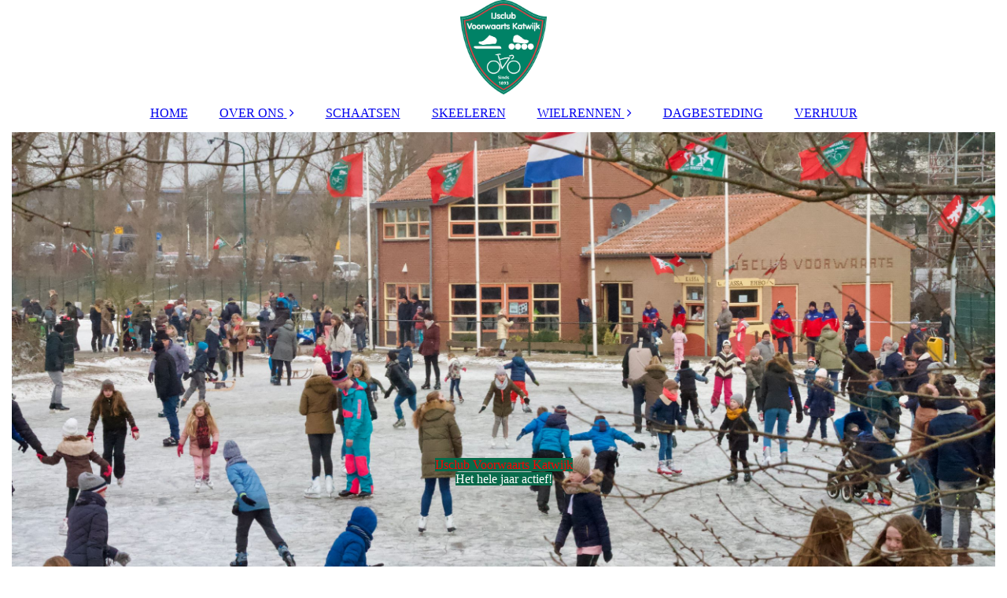

--- FILE ---
content_type: text/html; charset=utf-8
request_url: https://ijsclubvoorwaartskatwijk.nl/SCHAATSEN/
body_size: 32525
content:
<!DOCTYPE html><html lang="nl"><head><meta http-equiv="Content-Type" content="text/html; charset=UTF-8"><title>IJsclub Voorwaarts Katwijk - SCHAATSEN</title><meta name="description" content="Typ hier uw slogan!"><meta name="keywords" content="stichting, vereniging, landijsbaan De Goerie"><link href="https://ijsclubvoorwaartskatwijk.nl/SCHAATSEN/" rel="canonical"><meta content="IJsclub Voorwaarts Katwijk - SCHAATSEN" property="og:title"><meta content="website" property="og:type"><meta content="https://ijsclubvoorwaartskatwijk.nl/SCHAATSEN/" property="og:url"><script>
              window.beng = window.beng || {};
              window.beng.env = {
                language: "en",
                country: "US",
                mode: "deploy",
                context: "page",
                pageId: "000006379365",
                pageLanguage: "nl",
                skeletonId: "",
                scope: "2013300",
                isProtected: false,
                navigationText: "SCHAATSEN",
                instance: "1",
                common_prefix: "https://strato-editor.com",
                design_common: "https://strato-editor.com/beng/designs/",
                design_template: "sys/cm_dux_083_2",
                path_design: "https://strato-editor.com/beng/designs/data/sys/cm_dux_083_2/",
                path_res: "https://strato-editor.com/res/",
                path_bengres: "https://strato-editor.com/beng/res/",
                masterDomain: "",
                preferredDomain: "",
                preprocessHostingUri: function(uri) {
                  
                    return uri || "";
                  
                },
                hideEmptyAreas: true
              };
            </script><script xmlns="http://www.w3.org/1999/xhtml" src="https://strato-editor.com/cm4all-beng-proxy/beng-proxy.js"></script><link xmlns="http://www.w3.org/1999/xhtml" rel="stylesheet" href="https://strato-editor.com/.cm4all/e/static/3rdparty/font-awesome/css/font-awesome.min.css"></link><link rel="stylesheet" type="text/css" href="https://strato-editor.com/.cm4all/res/static/libcm4all-js-widget/3.89.7/css/widget-runtime.css" />
<link rel="stylesheet" type="text/css" href="https://strato-editor.com/.cm4all/res/static/beng-editor/5.3.138/css/deploy.css" />
<link rel="stylesheet" type="text/css" href="https://strato-editor.com/.cm4all/res/static/libcm4all-js-widget/3.89.7/css/slideshow-common.css" />
<script src="https://strato-editor.com/.cm4all/res/static/jquery-1.7/jquery.js"></script><script src="https://strato-editor.com/.cm4all/res/static/prototype-1.7.3/prototype.js"></script><script src="https://strato-editor.com/.cm4all/res/static/jslib/1.4.1/js/legacy.js"></script><script src="https://strato-editor.com/.cm4all/res/static/libcm4all-js-widget/3.89.7/js/widget-runtime.js"></script>
<script src="https://strato-editor.com/.cm4all/res/static/libcm4all-js-widget/3.89.7/js/slideshow-common.js"></script>
<script src="https://strato-editor.com/.cm4all/res/static/beng-editor/5.3.138/js/deploy.js"></script>
<script type="text/javascript" src="https://strato-editor.com/.cm4all/uro/assets/js/uro-min.js"></script><link href="https://strato-editor.com/.cm4all/designs/static/sys/cm_dux_083_2/1767916896.8771594/css/main.css" rel="stylesheet" type="text/css"><meta name="viewport" content="width=device-width, initial-scale=1"><link href="https://strato-editor.com/.cm4all/designs/static/sys/cm_dux_083_2/1767916896.8771594/css/responsive.css" rel="stylesheet" type="text/css"><link href="https://strato-editor.com/.cm4all/designs/static/sys/cm_dux_083_2/1767916896.8771594/css/cm-templates-global-style.css" rel="stylesheet" type="text/css"><script type="text/javascript" src="https://strato-editor.com/.cm4all/designs/static/sys/cm_dux_083_2/1767916896.8771594/js/effects.js"></script><script type="text/javascript" src="https://strato-editor.com/.cm4all/designs/static/sys/cm_dux_083_2/1767916896.8771594/js/cm_template-focus-point.js"></script><link href="/.cm4all/handler.php/vars.css?v=20251227112103" type="text/css" rel="stylesheet"><style type="text/css">.cm-logo {background-image: url("/.cm4all/uproc.php/0/.IJVK%20logo%20JPEG%20grootkopie.jpg/picture-1200?_=183e629a728");
        background-position: 50% 50%;
background-size: auto 100%;
background-repeat: no-repeat;
      }</style><script type="text/javascript">window.cmLogoWidgetId = "STRATP_cm4all_com_widgets_Logo_42123526";
            window.cmLogoGetCommonWidget = function (){
                return new cm4all.Common.Widget({
            base    : "/SCHAATSEN/index.php/",
            session : "",
            frame   : "",
            path    : "STRATP_cm4all_com_widgets_Logo_42123526"
        })
            };
            window.logoConfiguration = {
                "cm-logo-x" : "50%",
        "cm-logo-y" : "50%",
        "cm-logo-v" : "2.0",
        "cm-logo-w" : "auto",
        "cm-logo-h" : "100%",
        "cm-logo-di" : "sys/cm_dux_083_2",
        "cm-logo-u" : "uro-service://",
        "cm-logo-k" : "%7B%22ticket%22%3A%22%22%2C%22serviceId%22%3A%220%22%2C%22locale%22%3A%22%22%2C%22path%22%3A%22%2F%22%2C%22name%22%3A%22IJVK%20logo%20JPEG%20grootkopie.jpg%22%2C%22origin%22%3A%22list%22%2C%22type%22%3A%22image%2Fjpeg%22%2C%22size%22%3A%22724465%22%2C%22width%22%3A%221793%22%2C%22height%22%3A%221954%22%2C%22duration%22%3A%22%22%2C%22rotation%22%3A%22%22%2C%22task%22%3A%22none%22%2C%22progress%22%3A%22none%22%2C%22result%22%3A%22ok%22%2C%22source%22%3A%22%22%2C%22start%22%3A%22183e629a728%22%2C%22now%22%3A%2218442a4c5a6%22%2C%22_folder%22%3Atrue%2C%22_hidden%22%3Afalse%2C%22_hash%22%3A%2278085aa7%22%2C%22_update%22%3A0%2C%22_media%22%3A%22image%22%2C%22_extension%22%3A%22%22%2C%22_xlate%22%3A%22IJVK%20logo%20JPEG%20grootkopie.jpg%22%2C%22_index%22%3A1%2C%22_selected%22%3Atrue%7D",
        "cm-logo-bc" : "",
        "cm-logo-ln" : "",
        "cm-logo-ln$" : "",
        "cm-logo-hi" : false
        ,
        _logoBaseUrl : "uro-service:\/\/",
        _logoPath : "%7B%22ticket%22%3A%22%22%2C%22serviceId%22%3A%220%22%2C%22locale%22%3A%22%22%2C%22path%22%3A%22%2F%22%2C%22name%22%3A%22IJVK%20logo%20JPEG%20grootkopie.jpg%22%2C%22origin%22%3A%22list%22%2C%22type%22%3A%22image%2Fjpeg%22%2C%22size%22%3A%22724465%22%2C%22width%22%3A%221793%22%2C%22height%22%3A%221954%22%2C%22duration%22%3A%22%22%2C%22rotation%22%3A%22%22%2C%22task%22%3A%22none%22%2C%22progress%22%3A%22none%22%2C%22result%22%3A%22ok%22%2C%22source%22%3A%22%22%2C%22start%22%3A%22183e629a728%22%2C%22now%22%3A%2218442a4c5a6%22%2C%22_folder%22%3Atrue%2C%22_hidden%22%3Afalse%2C%22_hash%22%3A%2278085aa7%22%2C%22_update%22%3A0%2C%22_media%22%3A%22image%22%2C%22_extension%22%3A%22%22%2C%22_xlate%22%3A%22IJVK%20logo%20JPEG%20grootkopie.jpg%22%2C%22_index%22%3A1%2C%22_selected%22%3Atrue%7D"
        };
          jQuery(document).ready(function() {
            var logoElement = jQuery(".cm-logo");
            logoElement.attr("role", "img");
            logoElement.attr("tabindex", "0");
            logoElement.attr("aria-label", "logo");
          });
        </script><link rel="shortcut icon" type="image/png" href="/.cm4all/sysdb/favicon/icon-32x32_1f66194.png"/><link rel="shortcut icon" sizes="196x196" href="/.cm4all/sysdb/favicon/icon-196x196_1f66194.png"/><link rel="apple-touch-icon" sizes="180x180" href="/.cm4all/sysdb/favicon/icon-180x180_1f66194.png"/><link rel="apple-touch-icon" sizes="120x120" href="/.cm4all/sysdb/favicon/icon-120x120_1f66194.png"/><link rel="apple-touch-icon" sizes="152x152" href="/.cm4all/sysdb/favicon/icon-152x152_1f66194.png"/><link rel="apple-touch-icon" sizes="76x76" href="/.cm4all/sysdb/favicon/icon-76x76_1f66194.png"/><meta name="msapplication-square70x70logo" content="/.cm4all/sysdb/favicon/icon-70x70_1f66194.png"/><meta name="msapplication-square150x150logo" content="/.cm4all/sysdb/favicon/icon-150x150_1f66194.png"/><meta name="msapplication-square310x310logo" content="/.cm4all/sysdb/favicon/icon-310x310_1f66194.png"/><link rel="shortcut icon" type="image/png" href="/.cm4all/sysdb/favicon/icon-48x48_1f66194.png"/><link rel="shortcut icon" type="image/png" href="/.cm4all/sysdb/favicon/icon-96x96_1f66194.png"/><style id="cm_table_styles"></style><style id="cm_background_queries"></style><script type="application/x-cm4all-cookie-consent" data-code=""></script></head><body ondrop="return false;" class=" device-desktop cm-deploy cm-deploy-342 cm-deploy-4x"><div class="cm-background" data-cm-qa-bg="image"></div><div class="cm-background-video" data-cm-qa-bg="video"></div><div class="cm-background-effects" data-cm-qa-bg="effect"></div><div class="page_wrapper cm-templates-container"><header><div class="head_wrapper"><div class="cm_can_be_empty cm-logo" id="logo"></div></div><nav class="mobile_navigation"><a href="javascript:void(0);"></a></nav><nav class="navigation_wrapper cm_with_forcesub" id="cm_navigation"><ul id="cm_mainnavigation"><li id="cm_navigation_pid_6379310"><a title="HOME" href="/HOME/" class="cm_anchor">HOME</a></li><li id="cm_navigation_pid_6393636" class="cm_has_subnavigation"><a title="OVER ONS" href="/Geen/" class="cm_anchor">OVER ONS</a><ul class="cm_subnavigation" id="cm_subnavigation_pid_6393636"><li id="cm_navigation_pid_8628797"><a title="Duurzaamheid" href="/OVER-ONS/Duurzaamheid/" class="cm_anchor">Duurzaamheid</a></li></ul></li><li id="cm_navigation_pid_6379365" class="cm_current"><a title="SCHAATSEN" href="/SCHAATSEN/" class="cm_anchor">SCHAATSEN</a></li><li id="cm_navigation_pid_6379309"><a title="SKEELEREN" href="/SKEELEREN/" class="cm_anchor">SKEELEREN</a></li><li id="cm_navigation_pid_6393855" class="cm_has_subnavigation"><a title="WIELRENNEN" href="/WIELRENNEN/" class="cm_anchor">WIELRENNEN</a><ul class="cm_subnavigation" id="cm_subnavigation_pid_6393855"><li id="cm_navigation_pid_6379385"><a title="Over de club" href="/WIELRENNEN/Over-de-club/" class="cm_anchor">Over de club</a></li><li id="cm_navigation_pid_6379387"><a title="Trainingen" href="/WIELRENNEN/Trainingen/" class="cm_anchor">Trainingen</a></li><li id="cm_navigation_pid_6416663"><a title="Organisatie" href="/WIELRENNEN/Organisatie/" class="cm_anchor">Organisatie</a></li><li id="cm_navigation_pid_6379389"><a title="Gedragsregels" href="/WIELRENNEN/Gedragsregels/" class="cm_anchor">Gedragsregels</a></li><li id="cm_navigation_pid_6396373"><a title="Fietskleding" href="/WIELRENNEN/Fietskleding/" class="cm_anchor">Fietskleding</a></li><li id="cm_navigation_pid_6393656"><a title="Start2Bike" href="/https/-/ijsclubvoorwaartskatwijk-nl/WIELRENNEN/Instaptrainingen/" class="cm_anchor">Start2Bike</a></li><li id="cm_navigation_pid_6393657"><a title="Lid worden" href="/WIELRENNEN/Lid-worden/" class="cm_anchor">Lid worden</a></li><li id="cm_navigation_pid_6396419"><a title="Sponsors" href="/WIELRENNEN/Sponsors/" class="cm_anchor">Sponsors</a></li></ul></li><li id="cm_navigation_pid_6379304"><a title="DAGBESTEDING" href="/DAGBESTEDING/" class="cm_anchor">DAGBESTEDING</a></li><li id="cm_navigation_pid_6379303"><a title="VERHUUR" href="/VERHUUR/" class="cm_anchor">VERHUUR</a></li></ul></nav><div class="cm-template-keyvisual__media cm_can_be_empty cm-kv-0" id="keyvisual"><div class="title_wrapper cm-templates-title-container cm_can_be_empty"><div class="title cm-templates-heading__title cm_can_be_empty" id="title" style=""><span style="color: #ff0000; background-color: #086a4a;">IJsclub Voorwaarts Katwijk</span></div><div class="subtitle cm-templates-heading__subtitle cm_can_be_empty" id="subtitle" style=""><span style="background-color: #086a4a; color: #ffffff;">Het hele jaar actief!</span></div></div></div></header><div class="cm-template-content content_wrapper"><main class="cm-template-content__main design-content design_content cm-templates-text" id="content_main" data-cm-hintable="yes"><h1><span style="color: #ff0000;">Landijsbaan De Goerie</span></h1><p><strong style="color: #086a4a;">IJsbaan ‘De Goerie’ is een zogenaamde landijsbaan en ligt aan de Groen van Prinstererweg in de wijk Hoornes (Katwijk Noord). Het terrein wordt ‘s winters onder water gezet door het overpompen van water uit het nabijgelegen Uitwateringskanaal. Veel vorst is er niet voor nodig om de baan schaatsklaar te krijgen. Na een paar nachten met 5 graden of meer vorst en overdag temperaturen rond het vriespunt is het ijs circa vijf centimeter dik en kan er veilig worden geschaatst. Bij schaatsen hoort natuurlijk een gezellig stukje muziek en koek en zopie. <br></strong><br></p><p><strong style="color: #086a4a;">ENTREE (per dagdeel)</strong><br></p><p>Volwassenen: 4,00 euro<br>Kinderen tot 18 jaar: 3,00 euro</p><p><br><span style="color: #086a4a;"><strong>ABONNEMENTEN</strong></span><br>Veel voordeliger dan een kaartje bij de kassa, is het kopen van een gezinsabonnement. Dat kost slechts 10,00 euro per jaar, waarbij u akkoord gaat met automatische incasso van dit bedrag. Onder een gezinsabonnement vallen twee gezinshoofden en kinderen tot 18 jaar, waardoor u vaak al met één bezoek aan de ijsbaan per jaar uit de kosten bent. Bovendien steunt u als abonnementhouder het voortbestaan van de ijsbaan, waar het hele jaar door vrijwilligers actief zijn. </p><p><br></p><p><span style="font-weight: bold; color: #086a4a;">Wilt u meer informatie over schaatsen en/of schaatstrainingen op kunstijs, neem dan contact op met de <a href="https://www.rijnsburgseijsclub.nl/" target="_blank" rel="noreferrer noopener" class="cm_anchor">Rijnsburgse IJsclub</a>.</span></p><p> </p><div class="clearFloating" style="clear:both;height: 0px; width: auto;"></div><div id="widgetcontainer_STRATP_cm4all_com_widgets_Formular_42490761" class="
				    cm_widget_block
					cm_widget cm4all_com_widgets_Formular cm_widget_block_center" style="width:100%; max-width:100%; "><div class="cm_widget_anchor"><a name="STRATP_cm4all_com_widgets_Formular_42490761" id="widgetanchor_STRATP_cm4all_com_widgets_Formular_42490761"><!--cm4all.com.widgets.Formular--></a></div><div style="width: 100%; max-width:100%; display: none;" class="formWidget"><div style="padding-bottom:5px;text-align:left;" id="form_1668513719665_2213457_introtext">Ja, onze familie wil lid worden van Landijsbaan De Goerie.</div><p> </p><div style="text-align:left;" id="form_1668513719665_2213457_answertext" role="status" aria-atomic="true"></div><div style="text-align:left;" id="form_1668513719665_2213457"><form id="form_1668513719665_2213457_form"><ul class="w_body_table" style="list-style-type:none;"><li><div id="form_1668513719665_2213457_error" style="display:none;" class="cw_error_msg">Vul alle verplichte velden in.</div></li><li class="w_td_label" style="background:none;"><input type="hidden" name="label_firstname" value="Familie" /><input type="hidden" name="type_firstname" value="text" /><div class="formWidgetLabel"><label for="form_1668513719665_2213457_value_firstname" id="form_1668513719665_2213457_form_textspan_firstname" style="word-wrap: break-word;">Familie *</label></div><div class="formWidgetInput"><input id="form_1668513719665_2213457_value_firstname" class="cw_input cm_box_sizing" style="width:100%" type="text" name="value_firstname" placeholder="" cm_type="text" cm_required="true" required="required" aria-required="true" /></div></li><li class="w_td_label" style="background:none;"><input type="hidden" name="label_text0.044612060899865025" value="Straat en huisnummer" /><input type="hidden" name="type_text0.044612060899865025" value="text" /><div class="formWidgetLabel"><label for="form_1668513719665_2213457_value_text0_044612060899865025" id="form_1668513719665_2213457_form_textspan_text0.044612060899865025" style="word-wrap: break-word;">Straat en huisnummer *</label></div><div class="formWidgetInput"><input id="form_1668513719665_2213457_value_text0_044612060899865025" class="cw_input cm_box_sizing" style="width:100%" type="text" name="value_text0.044612060899865025" placeholder="" cm_type="text" cm_required="true" required="required" aria-required="true" /></div></li><li class="w_td_label" style="background:none;"><input type="hidden" name="label_text0.1375701724641254" value="Postcode" /><input type="hidden" name="type_text0.1375701724641254" value="text" /><div class="formWidgetLabel"><label for="form_1668513719665_2213457_value_text0_1375701724641254" id="form_1668513719665_2213457_form_textspan_text0.1375701724641254" style="word-wrap: break-word;">Postcode *</label></div><div class="formWidgetInput"><input id="form_1668513719665_2213457_value_text0_1375701724641254" class="cw_input cm_box_sizing" style="width:100%" type="text" name="value_text0.1375701724641254" placeholder="" cm_type="text" cm_required="true" required="required" aria-required="true" /></div></li><li class="w_td_label" style="background:none;"><input type="hidden" name="label_text0.567881202809958" value="Plaatsnaam" /><input type="hidden" name="type_text0.567881202809958" value="text" /><div class="formWidgetLabel"><label for="form_1668513719665_2213457_value_text0_567881202809958" id="form_1668513719665_2213457_form_textspan_text0.567881202809958" style="word-wrap: break-word;">Plaatsnaam *</label></div><div class="formWidgetInput"><input id="form_1668513719665_2213457_value_text0_567881202809958" class="cw_input cm_box_sizing" style="width:100%" type="text" name="value_text0.567881202809958" placeholder="" cm_type="text" cm_required="true" required="required" aria-required="true" /></div></li><li class="w_td_label" style="background:none;"><input type="hidden" name="label_email" value="E-mailadres" /><input type="hidden" name="type_email" value="email" /><div class="formWidgetLabel"><label for="form_1668513719665_2213457_value_email" id="form_1668513719665_2213457_form_textspan_email" style="word-wrap: break-word;">E-mailadres *</label></div><div class="formWidgetInput"><input id="form_1668513719665_2213457_value_email" class="cw_input cm_box_sizing" style="width:100%" type="email" name="value_email" placeholder="" cm_type="email" cm_required="true" required="required" aria-required="true" /></div></li><li class="w_td_label" style="background:none;"><input type="hidden" name="label_telephone" value="Telefoonnummer" /><input type="hidden" name="type_telephone" value="tel" /><div class="formWidgetLabel"><label for="form_1668513719665_2213457_value_telephone" id="form_1668513719665_2213457_form_textspan_telephone" style="word-wrap: break-word;">Telefoonnummer *</label></div><div class="formWidgetInput"><input id="form_1668513719665_2213457_value_telephone" class="cw_input cm_box_sizing" style="width:100%" type="tel" name="value_telephone" placeholder="" cm_type="tel" cm_required="true" required="required" aria-required="true" /></div></li><li class="w_td_label" style="background:none;"><input type="hidden" name="label_text0.7523793455722214" value="IBAN (bankrekeningnummer)" /><input type="hidden" name="type_text0.7523793455722214" value="text" /><div class="formWidgetLabel"><label for="form_1668513719665_2213457_value_text0_7523793455722214" id="form_1668513719665_2213457_form_textspan_text0.7523793455722214" style="word-wrap: break-word;">IBAN (bankrekeningnummer) *</label></div><div class="formWidgetInput"><input id="form_1668513719665_2213457_value_text0_7523793455722214" class="cw_input cm_box_sizing" style="width:100%" type="text" name="value_text0.7523793455722214" placeholder="" cm_type="text" cm_required="true" required="required" aria-required="true" /></div></li><li class="w_td_label" style="background:none;"><input type="hidden" name="label_textarea0.7685321712938735" value="Kinderen onder de 18 jaar (naam en geboortedatum)" /><input type="hidden" name="type_textarea0.7685321712938735" value="textarea" /><div class="formWidgetLabel"><label for="form_1668513719665_2213457_value_textarea0_7685321712938735" id="form_1668513719665_2213457_form_textspan_textarea0.7685321712938735" style="word-wrap: break-word;">Kinderen onder de 18 jaar (naam en geboortedatum) *</label></div><div class="formWidgetInput"><div style="padding: 0 1px 2px 0;"><textarea id="form_1668513719665_2213457_value_textarea0_7685321712938735" class="cw_input cm_box_sizing" style="height: 7em; width: 100%; max-height: 14em;" name="value_textarea0.7685321712938735" cm_type="textarea" cm_required="true" placeholder="" required="required" aria-required="true"></textarea><div style="text-align: right; line-height: 1em; padding-right: 5px;"><span id="form_1668513719665_2213457_charcounter_textarea0_7685321712938735" style="font-size: smaller; font-style: italic;"></span></div></div></div></li><li class="w_td_label"><div class="formWidgetInput" style="width: 100%; text-align: center;"><div>* verplichte velden</div><div><input type="submit" style="margin: 10px 0 15px;" onclick="return (function() {             var form=document              .getElementById('form_1668513719665_2213457_form');             if (form.checkValidity()) {              window.formular_widget_helper.submitForm('form_1668513719665_2213457');              return false;             } else {                                                     window.formular_widget_helper.submitForm('form_1668513719665_2213457', false);                                                 }             form.classList.add('submitted');             return true;            })();" value="Verzenden" /></div></div></li></ul></form></div></div><script type="text/javascript">/* <![CDATA[ */ 
		(new function() {

			var formular_onload_callback = function() {

			
				if (!window.formular_widget_helper) {
					window.formular_widget_helper = new FormularWidgetHelperPublic();
					window.formular_widget_helper.device = "";
					window.formular_widget_helper.textAreaMaxLength = parseInt( 2048 );
					window.formular_widget_helper.useJqueryPicker = true;
					window.formular_widget_helper.setLocale ("nl_NL");
					window.formular_widget_helper.xlateString
						["Please fill out all required fields."]
							= "Vul alle verplichte velden in.";
					window.formular_widget_helper.xlateString
						["Please enter a valid email address."]
							= "Voer een geldig e-mailadres in.";
					window.formular_widget_helper.xlateString
						['Enter a valid time between ${minTime%T:%H:%M} and ${maxTime%T:%H:%M}.']
							= "Voer een geldige tijd in tussen ${minTime%T:%H:%M} en ${maxTime%T:%H:%M}.";
                    window.formular_widget_helper.xlateString
                      ["Select a present or future date."]
                        = "Selecteer de huidige of een toekomstige datum.";
					window.formular_widget_helper.xlateString["Please inform me about news regarding your business."] = "Houd me op de hoogte van nieuws over uw bedrijf.";
					window.formular_widget_helper.xlateString["Submit"] = "Verzenden";
					window.formular_widget_helper.xlateString["Yes"] = "Ja";
					window.formular_widget_helper.xlateString["No"] = "Nee";
					window.formular_widget_helper.xlateString["OK"] = "OK";
					window.formular_widget_helper.xlateString["- please choose -"] = "- maak uw keuze -";
				}

				var locale = "nl_NL";

				window.formular_widget_show_form_1668513719665_2213457 =
				new Common.Widget({
							path: 'STRATP_cm4all_com_widgets_Formular_42490761',
							base: '/SCHAATSEN/index.php/',
							session: '',
							frame: ''
						});
				
				var fid = "form_1668513719665_2213457";
                jQuery('#' + fid+ '_form').on('submit', function (ev) {
                  ev.preventDefault();
                });
				window.formular_widget_helper.initValidators(fid);
				window.formular_widget_helper.initDatepickers(fid);
				
		Common.loadCss(Common.Css.jquery.ui_theme, "top");
	

	Common.loadCss(Common.Css.jquery.ui_datepicker, "top");
	Common.loadCss("/.cm4all/widgetres.php/cm4all.com.widgets.Formular//css/commonwidgets.css");

	
	$( "form_1668513719665_2213457").newsletter = "f";

	

	(function() {
		var ref="textarea0_7685321712938735";
		var textarea = jQuery("#" + fid + "_value_" + ref);
		var func = function(event) {
			window.formular_widget_helper.updateCharCounter(fid, ref, event.type != "keyup");
		}
		textarea.bind({
			keyup: func,
			paste: func,
			cut: func,
			drop: func
		});
	})();


			};

			Common.requireLibrary(
				[
				
					"/.cm4all/widgetres.php/cm4all.com.widgets.Formular//js/input_helper.js",
					"/.cm4all/widgetres.php/cm4all.com.widgets.Formular//js/formular_public.js",
					"/.cm4all/widgetres.php/cm4all.com.widgets.Formular//js/widgets_utils.js"
				
				].concat (Common.Lib.jquery.ui_datepicker),
				jQuery.curry(formular_onload_callback)
			);

		}());

	/* ]]> */</script></div><p><br></p><p><span style="color: #ff0000;"><strong>Met het versturen van dit formulier ga ik ermee akkoord dat de contributie (jaarlijks 10 euro) via automatische incasso wordt afgeschreven.</strong></span></p><p><br><span style="color: #086a4a;">LIDMAATSCHAP OPZEGGEN VÓÓR HET BEGIN VAN EEN NIEUW SEIZOEN, DUS VOOR 1 NOVEMBER!</span></p><div id="cm_bottom_clearer" style="clear: both;" contenteditable="false"></div></main><div class="sidebar_wrapper cm-templates-sidebar-one cm_can_be_empty"><aside class="sidebar cm_can_be_empty" id="widgetbar_page_1" data-cm-hintable="yes"><div id="widgetcontainer_STRATP_com_cm4all_wdn_social_FacebookPage_42447282" class="
				    cm_widget_block
					cm_widget com_cm4all_wdn_social_FacebookPage cm_widget_block_center" style="width:100%; max-width:100%; "><div class="cm_widget_anchor"><a name="STRATP_com_cm4all_wdn_social_FacebookPage_42447282" id="widgetanchor_STRATP_com_cm4all_wdn_social_FacebookPage_42447282"><!--com.cm4all.wdn.social.FacebookPage--></a></div><a  class="cm4all-cookie-consent"   href="/SCHAATSEN/index.php/;focus=STRATP_com_cm4all_wdn_social_FacebookPage_42447282&amp;frame=STRATP_com_cm4all_wdn_social_FacebookPage_42447282" data-wcid="com.cm4all.wdn.social.FacebookPage" data-wiid="STRATP_com_cm4all_wdn_social_FacebookPage_42447282" data-lazy="true" data-thirdparty="true" data-statistics="false" rel="nofollow" data-blocked="true"><!--STRATP_com_cm4all_wdn_social_FacebookPage_42447282--></a></div><p> </p></aside><aside class="sidebar cm_can_be_empty" id="widgetbar_site_1" data-cm-hintable="yes"><h3 style="text-align: center;"><br></h3></aside></div></div><div class="footer_wrapper cm-templates-footer cm_can_be_empty"><footer class="cm_can_be_empty" id="footer" data-cm-hintable="yes"><a href="/WIELRENNEN/Over-de-club/" class="cm_anchor">WIELRENNEN </a>       <a href="/SCHAATSEN/" class="cm_anchor">LANDIJSBAAN </a>      <a href="/SKEELEREN/" class="cm_anchor">SKEELEREN</a>       <a href="/VERHUUR/" class="cm_anchor">V</a>ERHUUR       <a href="/DAGBESTEDING/" class="cm_anchor">DAGBESTEDING</a></footer></div></div><script type="text/javascript" src="https://strato-editor.com/.cm4all/designs/static/sys/cm_dux_083_2/1767916896.8771594/js/cm-templates-global-script.js"></script><div class="cm_widget_anchor"><a name="STRATP_cm4all_com_widgets_CookiePolicy_42123528" id="widgetanchor_STRATP_cm4all_com_widgets_CookiePolicy_42123528"><!--cm4all.com.widgets.CookiePolicy--></a></div><script data-tracking="true" data-cookie-settings-enabled="false" src="/.cm4all/widgetres.php/cm4all.com.widgets.CookiePolicy/show.js?v=3.3.38" defer="defer" id="cookieSettingsScript"></script><noscript ><div style="position:absolute;bottom:0;" id="statdiv"><img alt="" height="1" width="1" src="https://strato-editor.com/.cm4all/_pixel.img?site=2033545-KSR9nL8B&amp;page=pid_6379365&amp;path=%2FSCHAATSEN%2Findex.php%2F&amp;nt=SCHAATSEN"/></div></noscript><script  type="text/javascript">//<![CDATA[
            document.body.insertAdjacentHTML('beforeend', '<div style="position:absolute;bottom:0;" id="statdiv"><img alt="" height="1" width="1" src="https://strato-editor.com/.cm4all/_pixel.img?site=2033545-KSR9nL8B&amp;page=pid_6379365&amp;path=%2FSCHAATSEN%2Findex.php%2F&amp;nt=SCHAATSEN&amp;domain='+escape(document.location.hostname)+'&amp;ref='+escape(document.referrer)+'"/></div>');
        //]]></script><div style="display: none;" id="keyvisualWidgetVideosContainer"></div><style type="text/css">.cm-kv-0 {
background-color: ;
background-position: 50% 50%;
background-size: 100% auto;
background-repeat: no-repeat;
}
            @media(min-width: 100px), (min-resolution: 72dpi), (-webkit-min-device-pixel-ratio: 1) {.cm-kv-0{background-image:url("/.cm4all/uproc.php/0/Landijsbaan/.IMG_8308.jpeg/picture-200?_=183e62df8a0");}}@media(min-width: 100px), (min-resolution: 144dpi), (-webkit-min-device-pixel-ratio: 2) {.cm-kv-0{background-image:url("/.cm4all/uproc.php/0/Landijsbaan/.IMG_8308.jpeg/picture-400?_=183e62df8a0");}}@media(min-width: 200px), (min-resolution: 72dpi), (-webkit-min-device-pixel-ratio: 1) {.cm-kv-0{background-image:url("/.cm4all/uproc.php/0/Landijsbaan/.IMG_8308.jpeg/picture-400?_=183e62df8a0");}}@media(min-width: 200px), (min-resolution: 144dpi), (-webkit-min-device-pixel-ratio: 2) {.cm-kv-0{background-image:url("/.cm4all/uproc.php/0/Landijsbaan/.IMG_8308.jpeg/picture-800?_=183e62df8a0");}}@media(min-width: 400px), (min-resolution: 72dpi), (-webkit-min-device-pixel-ratio: 1) {.cm-kv-0{background-image:url("/.cm4all/uproc.php/0/Landijsbaan/.IMG_8308.jpeg/picture-800?_=183e62df8a0");}}@media(min-width: 400px), (min-resolution: 144dpi), (-webkit-min-device-pixel-ratio: 2) {.cm-kv-0{background-image:url("/.cm4all/uproc.php/0/Landijsbaan/.IMG_8308.jpeg/picture-1200?_=183e62df8a0");}}@media(min-width: 600px), (min-resolution: 72dpi), (-webkit-min-device-pixel-ratio: 1) {.cm-kv-0{background-image:url("/.cm4all/uproc.php/0/Landijsbaan/.IMG_8308.jpeg/picture-1200?_=183e62df8a0");}}@media(min-width: 600px), (min-resolution: 144dpi), (-webkit-min-device-pixel-ratio: 2) {.cm-kv-0{background-image:url("/.cm4all/uproc.php/0/Landijsbaan/.IMG_8308.jpeg/picture-1600?_=183e62df8a0");}}@media(min-width: 800px), (min-resolution: 72dpi), (-webkit-min-device-pixel-ratio: 1) {.cm-kv-0{background-image:url("/.cm4all/uproc.php/0/Landijsbaan/.IMG_8308.jpeg/picture-1600?_=183e62df8a0");}}@media(min-width: 800px), (min-resolution: 144dpi), (-webkit-min-device-pixel-ratio: 2) {.cm-kv-0{background-image:url("/.cm4all/uproc.php/0/Landijsbaan/.IMG_8308.jpeg/picture-2600?_=183e62df8a0");}}
</style><style type="text/css">
			#keyvisual {
				overflow: hidden;
			}
			.kv-video-wrapper {
				width: 100%;
				height: 100%;
				position: relative;
			}
			</style><script type="text/javascript">
				jQuery(document).ready(function() {
					function moveTempVideos(slideshow, isEditorMode) {
						var videosContainer = document.getElementById('keyvisualWidgetVideosContainer');
						if (videosContainer) {
							while (videosContainer.firstChild) {
								var div = videosContainer.firstChild;
								var divPosition = div.className.substring('cm-kv-0-tempvideo-'.length);
								if (isEditorMode && parseInt(divPosition) > 1) {
									break;
								}
								videosContainer.removeChild(div);
								if (div.nodeType == Node.ELEMENT_NODE) {
									var pos = '';
									if (slideshow) {
										pos = '-' + divPosition;
									}
									var kv = document.querySelector('.cm-kv-0' + pos);
									if (kv) {
										if (!slideshow) {
											var wrapperDiv = document.createElement("div"); 
											wrapperDiv.setAttribute("class", "kv-video-wrapper");
											kv.insertBefore(wrapperDiv, kv.firstChild);
											kv = wrapperDiv;
										}
										while (div.firstChild) {
											kv.appendChild(div.firstChild);
										}
										if (!slideshow) {
											break;
										}
									}
								}
							}
						}
					}

					function kvClickAction(mode, href) {
						if (mode == 'internal') {
							if (!window.top.syntony || !/_home$/.test(window.top.syntony.bifmState)) {
								window.location.href = href;
							}
						} else if (mode == 'external') {
							var a = document.createElement('a');
							a.href = href;
							a.target = '_blank';
							a.rel = 'noreferrer noopener';
							a.click();
						}
					}

					var keyvisualElement = jQuery("[cm_type=keyvisual]");
					if(keyvisualElement.length == 0){
						keyvisualElement = jQuery("#keyvisual");
					}
					if(keyvisualElement.length == 0){
						keyvisualElement = jQuery("[class~=cm-kv-0]");
					}
				
						keyvisualElement.attr("role", "img");
						keyvisualElement.attr("tabindex", "0");
						keyvisualElement.attr("aria-label", "hoofdafbeelding");
					
					moveTempVideos(false, false);
					var video = document.querySelector('#keyvisual video');
					if (video) {
						video.play();
					}
				
			});
		</script></body></html>


--- FILE ---
content_type: text/css
request_url: https://strato-editor.com/.cm4all/designs/static/sys/cm_dux_083_2/1767916896.8771594/css/main.css
body_size: 1049
content:
:root{--cm-templates-bp-tablet:1250}
.content_wrapper h1,.content_wrapper h2,.content_wrapper h3,.content_wrapper h4,.content_wrapper h5,.content_wrapper h6{margin:0 0 .7em 0}
.content_wrapper p,.content_wrapper code,.content_wrapper pre,.content_wrapper kbd{margin:0 0 1em 0}
a{outline:0}
html,body{margin:0;padding:0}
.fa{margin-left:3px}
#keyvisual.cm-kv-mobile{height:250px}
.page_wrapper{width:1250px;margin:0 auto;overflow-x:hidden;word-wrap:break-word}
.head_wrapper{min-height:120px}
#logo{width:1250px;height:120px;position:absolute}
.title_wrapper{text-align:center;position:absolute;width:80%;bottom:25%;transform:translateX(-50%);left:50%}
.head_wrapper .title{line-height:60px !important;word-wrap:break-word}
.head_wrapper .subtitle{line-height:40px !important;word-wrap:break-word}
.mobile_navigation{display:none}
.mobile_navigation .fa-bars{margin:0 10px 0 0}
.navigation_wrapper{position:relative;text-align:center;border-top:5px solid rgba(0,0,0,0);border-bottom:5px solid rgba(0,0,0,0);z-index:1}
.navigation_wrapper ul{list-style:none;margin:0;padding:0}
.navigation_wrapper li.cm_has_subnavigation>a:after{content:"";display:inline-block;position:absolute;vertical-align:middle;margin-left:8px;-webkit-transition:color .3s,background-color .3s;-moz-transition:color .3s,background-color .3s;transition:color .3s,background-color .3s}
.navigation_wrapper>ul>li{display:inline-block;position:relative;padding:0;margin:0}
.navigation_wrapper>ul>li>a{display:block;padding:10px 20px;word-wrap:break-word;-webkit-transition:color .3s,background-color .3s;-moz-transition:color .3s,background-color .3s;transition:color .3s,background-color .3s}
.navigation_wrapper>ul>li>ul{transform-origin:center top;list-style:none;margin:0;padding:0;position:absolute;width:180px;visibility:hidden;transition:visibility .1s;z-index:2}
.navigation_wrapper>ul>li:hover>ul,.navigation_wrapper>ul>li:has(a:focus)>ul{visibility:visible;transition:none}
.navigation_wrapper>ul>li>ul>li{margin:0;padding:0;position:relative}
.navigation_wrapper>ul>li>ul>li>a{display:block;padding:10px 20px;margin:0;word-wrap:break-word;-webkit-transition:color .3s,background-color .3s;-moz-transition:color .3s,background-color .3s;transition:color .3s,background-color .3s}
.navigation_wrapper>ul>li>ul>li>ul{transform-origin:left;transform:scale(0,1);list-style:none;margin:0;padding:0;position:absolute;width:180px;left:180px;top:0;visibility:hidden;opacity:0;-webkit-transition:transform .3s ease-out .5s,visibility .3s ease-out .5s,opacity .3s ease-out .5s;-moz-transition:transform .3s ease-out .5s,visibility .3s ease-out .5s,opacity .3s ease-out .5s;transition:transform .3s ease-out .5s,visibility .3s ease-out .5s,opacity .3s ease-out .5s;z-index:3}
.navigation_wrapper>ul>li:nth-child(n+5)>ul>li>ul,.navigation_wrapper>ul>li:last-child>ul>li>ul{transform-origin:right;left:auto;right:180px}
.navigation_wrapper>ul>li>ul>li:hover>ul,.navigation_wrapper>ul>li>ul>li:has(a:focus)>ul{transform:scale(1,1);visibility:visible;opacity:1;-webkit-transition:transform .3s ease-out 0,visibility .3s ease-out 0,opacity .3s ease-out 0;-moz-transition:transform .3s ease-out 0,visibility .3s ease-out 0,opacity .3s ease-out 0;transition:transform .3s ease-out 0,visibility .3s ease-out 0,opacity .3s ease-out 0}
.navigation_wrapper>ul>li>ul>li>ul>li{margin:0;padding:0}
.navigation_wrapper>ul>li>ul>li>ul>li>a{display:block;padding:10px 20px;word-wrap:break-word;-webkit-transition:color .3s,background-color .3s;-moz-transition:color .3s,background-color .3s;transition:color .3s,background-color .3s}
#keyvisual,.cm-slides-addon{width:1250px;height:600px;position:relative}
.cm-template-keyvisual__media{overflow:hidden}
.cm-template-keyvisual__media,.cm-slides-addon{background-repeat:no-repeat}
#keyvisual.cm-templates-kv-deprecated-px,#keyvisual.cm-templates-kv-deprecated-px .cm-slides-addon{background-position:center;background-size:cover}
.content_wrapper{padding:30px 40px;word-wrap:break-word}
.design-content{display:inline-block;width:859px;vertical-align:top;margin:0 20px 30px 0}
.sidebar_wrapper{display:inline-block;width:250px;padding:20px}
.footer_wrapper{text-align:center}
.footer_wrapper a{text-decoration:none}
#footer{padding:50px 0}
select option{color:#333}

--- FILE ---
content_type: application/javascript
request_url: https://strato-editor.com/.cm4all/res/static/beng-editor/5.3.138/js/deploy.js
body_size: 5179
content:
    window.__loadedJsLibraries = window.__loadedJsLibraries || (window.__loadedJsLibraries = new Object());
    window.__loadedCssLibraries = window.__loadedCssLibraries || (window.__loadedCssLibraries = new Object());
    if(window.__loadedJsLibraries["/.cm4all/e/assets/js/smartaccess.js"] !== true){
        window.__loadedJsLibraries["/.cm4all/e/assets/js/smartaccess.js"] = true;
        cm4all = cm4all || {};

cm4all.SmartAccess = {
	enabled: false,
	smartAccessButton: null,
	smartAccessMenu: null,
	toggleTimer: null,
	
	detectMobile: function() {
		cm4all.SmartAccess.smartAccessButton = document.querySelector(".cm-smart-access-button");
		cm4all.SmartAccess.smartAccessMenu = document.querySelector(".cm-smart-access-menu");
		cm4all.SmartAccess.smartAccessProtector = document.querySelector(".cm-smart-access-menu .protector");
		if (
			cm4all.SmartAccess.smartAccessButton && (
				document.location.hash.indexOf("mobile") >= 0 ||
				document.location.hash.indexOf("smartAccess") >= 0 ||
				window.Common && Common.MobileBrowserSwitch && Common.MobileBrowserSwitch.isMobileAgent(navigator.userAgent)
			)
		) {
			cm4all.SmartAccess.enabled = true;
			cm4all.SmartAccess.smartAccessButton.style.display = "block";
			window.onscroll = cm4all.SmartAccess.onScroll;
			if (cm4all.SmartAccess.smartAccessMenu) {
				cm4all.SmartAccess.smartAccessButton.onclick = cm4all.SmartAccess.toggleMenu;
				cm4all.SmartAccess.smartAccessMenu.addEventListener("transitionend", cm4all.SmartAccess.onTransitionEnd);
				cm4all.SmartAccess.smartAccessProtector.onclick = cm4all.SmartAccess.closeMenu;
				window.onhashchange = cm4all.SmartAccess.onHashChange;
				cm4all.SmartAccess.onHashChange(null, true);
				/* to prevent menu fading on initial loading */
				window.setTimeout(function() {
					cm4all.SmartAccess.smartAccessMenu.classList.add("transition");
				}, 0);
			} /* else: no menu, only one button enabled */
		} /* else: no mobile device or no button enabled */
	},
	
	toggleMenu: function(toggle) {
		if (cm4all.SmartAccess.menuOpen) {
			document.location.hash = "page";
		} else {
			document.location.hash = "smartAccess";
		}
	},

	closeMenu: function(toggle) {
		document.location.hash = "page";
	},
	
	onHashChange: function(ev, initializing) {
		if (!cm4all.SmartAccess.smartAccessMenu) {
			return;
		}
		
		/* to prevent button roatation on initial loading */
		if (!initializing) {
			cm4all.SmartAccess.smartAccessButton.classList.add("transition");
		}
		
		if (document.location.hash.indexOf("smartAccess") >= 0) {
			cm4all.SmartAccess.smartAccessButton.querySelector(".fa").classList.remove("fa-th");
			/* trigger css transition */
			cm4all.SmartAccess.smartAccessButton.offsetHeight;
			cm4all.SmartAccess.smartAccessButton.querySelector(".fa").classList.add("fa-close");
			cm4all.SmartAccess.smartAccessButton.querySelector(".scaler").style.transform = "";
			cm4all.SmartAccess.smartAccessMenu.classList.add("open");
			document.body.style.overflow = "hidden";
			cm4all.SmartAccess.menuOpen = true;
		} else {
			cm4all.SmartAccess.smartAccessButton.querySelector(".fa").classList.remove("fa-close");
			/* trigger css transition */
			cm4all.SmartAccess.smartAccessButton.offsetHeight;
			cm4all.SmartAccess.smartAccessButton.querySelector(".fa").classList.add("fa-th");
			/* change fa-th icon from rectangular to quadratical */
			cm4all.SmartAccess.smartAccessButton.querySelector(".scaler").style.transform = "scale(0.8, 1)";
			if (!initializing) {
				cm4all.SmartAccess.smartAccessMenu.classList.add("closing");
			}
			document.body.style.overflow = "";
			cm4all.SmartAccess.menuOpen = false;
		}
	},
	
	onScroll: function(ev) {
		if (!cm4all.SmartAccess.menuOpen) {
			if (!isNaN(cm4all.SmartAccess.scrollY) && window.scrollY === cm4all.SmartAccess.scrollY) {
				return;
			}
			cm4all.SmartAccess.scrollY = window.scrollY;
			cm4all.SmartAccess.smartAccessButton.style.right = "-60px";
			if (cm4all.SmartAccess.toggleTimer) {
				window.clearTimeout(cm4all.SmartAccess.toggleTimer);
			}
			cm4all.SmartAccess.toggleTimer = window.setTimeout(function(){
				cm4all.SmartAccess.smartAccessButton.style.right = "30px";
			}, 1000);
		}
	},
	
	onTransitionEnd: function() {
		if (!cm4all.SmartAccess.menuOpen) {
			cm4all.SmartAccess.smartAccessMenu.classList.remove("open");
			cm4all.SmartAccess.smartAccessMenu.classList.remove("closing");
		}
	}
}

window.onload = cm4all.SmartAccess.detectMobile;
    };
    if(window.__loadedJsLibraries["/.cm4all/e/assets/js/widget-helper.js"] !== true){
        window.__loadedJsLibraries["/.cm4all/e/assets/js/widget-helper.js"] = true;
        (function() {

  if (window.beng && window.beng.env && window.beng.env.mode != 'deploy') {
    return;
  }

  var DOM_PARSER = new DOMParser();

  function handleScript(script) {
    var SCRIPT = document.createElement('SCRIPT');
    [].forEach.call(script.attributes, function(attribute) {
      SCRIPT.setAttribute(attribute.name, attribute.value);
    });
    return SCRIPT;
  }


  function importDeep(node) {
    var imported;
    if ('NOSCRIPT' === node.nodeName) {
      return null;
    }
    if ('SCRIPT' === node.nodeName) {
      imported = handleScript(node);
    } else {
      imported = document.importNode(node, false);
    }
    for (var current = node.firstChild; current != null; current = current.nextSibling) {
      var importedNode = importDeep(current);
      if (importedNode) {
        imported.appendChild(importedNode);
      }
    }
    return imported;
  }

  function replaceWithAll(oldNode, newNodes, callback) {
    var all = document.createDocumentFragment();
    var allSaved;
    [].forEach.call(newNodes, function(node) {
      var importedNode = importDeep(node);
      if (importedNode) {
        all.appendChild(importedNode);
      }
    });
    allSaved = [].map.call(all.childNodes, function (n) { return n; } );
    if (oldNode && oldNode.parentNode) {
      oldNode.parentNode.replaceChild(all, oldNode);
    }
    allSaved.forEach(function (e) {
      if (!e.querySelectorAll) {
        return;
      }
      var links = [].map.call(e.querySelectorAll('a[href],form[action]'), function (a) { return a; });
      if (e.href) {
        links.push(e);
      }
      links.forEach(function (a) {
        var href, listen, submit, nextSibling, parentNode;
        switch (a.nodeName) {
          case 'A':
            href = a.href;
            listen = 'click';
            break;
          case "FORM":
            href = a.action;
            listen = 'submit';
            function mysubmit() {
              a.dispatchEvent(new CustomEvent('submit', {'bubbles':true, 'cancelable': true}));
            };
            if (typeof a.submit === 'function') {
              a.submit = mysubmit;
            } else if (a.submit instanceof HTMLElement) {
              submit = a.submit;
              nextSibling = submit.nextSibling;
              parentNode = submit.parentNode;
              parentNode.removeChild(submit);
              a.submit = mysubmit;
              parentNode.insertBefore(submit, nextSibling);
            }
            break;
        }
        if (new RegExp('focus=' + oldNode.dataset.wiid).test(href)) {
          a.addEventListener(listen, function(ev) {
            if (ev.defaultPrevented) {
              return;
            }
            ev.preventDefault();
            if (allSaved.length > 0) {
              allSaved[0].insertAdjacentElement('beforebegin', oldNode);
              _loadWidget(oldNode, a, ev, function() {
                allSaved.forEach(function (e, index) {
                  e.parentNode.removeChild(e);
                });
                var focusElement, hash = /#([^#]+)$/.exec(href);
                if (hash) {
                  focusElement = document.querySelector('[id=' + hash[1] + '],[name=' + hash[1] +']');
                  if (focusElement) {
                    focusElement.scrollIntoView();
                  }
                }        
              });
            }
          });
        }
      });
    });
    if (callback) {
      callback();
    }
  }

  function displayThirdpartyContent() {
    if (this.checked) {
      var inputList = document.querySelectorAll('.cm-wp-content-switcher__checkbox');
      for (var i = 0; i < inputList.length; i++) {
        var input = inputList[i];
        input.removeEventListener('change', displayThirdpartyContent);
        input.checked = true;
      }
      var cookieSettings = getCookieSettings();
      cookieSettings.thirdparty = true;
      setCookieSettings(cookieSettings);
    }
  }

  function showWidgetPlaceholder(a) {
    var wiid = a.dataset.wiid;
    if (!document.querySelector('[data-ph-wiid="' + wiid + '"]')) {
      var template = document.querySelector('.cm4all-cookie-policy-placeholder-template');
      if (template) {
        var placeholder = template.cloneNode(true);

        placeholder.classList.remove('cm4all-cookie-policy-placeholder-template');
        placeholder.style.display = '';
        placeholder.dataset.phWiid = wiid;
        placeholder.querySelector('input').addEventListener('change', displayThirdpartyContent);
        a.insertAdjacentElement('afterend', placeholder);
      }
    }
  }

  function showWidgetLoadingPlaceholder(a) {
    var wiid = a.dataset.wiid;
    if (!document.querySelector('[data-ph-wiid="' + wiid + '"]')) {
      var placeholder = document.createElement('div');
      // set minHeight asap to avoid too many intersection events before css is loaded
      placeholder.style.minHeight = '200px';
      placeholder.classList.add('cm-widget-loading-placeholder');
      placeholder.innerHTML = '<img src="' + window.beng.env.common_prefix + '/.cm4all/e/static/img/loading_128.gif"></img>'
      placeholder.dataset.phWiid = wiid;
      a.insertAdjacentElement('afterend', placeholder);
    }
  }


  function removeWidgetPlaceholder(a) {
    var placeholder = document.querySelector('[data-ph-wiid="' + a.dataset.wiid + '"]');
    if (placeholder) {
      placeholder.parentNode.removeChild(placeholder);
    }
  }

  var lazyWidgetObserver = null;
  if ("IntersectionObserver" in window) {
    lazyWidgetObserver = new IntersectionObserver(
      function(entries, observer) {
        entries.forEach(function(entry) {
          if (entry.isIntersecting) {
            let lazyWidgetContainer = entry.target;
            var lazyWidgetAnchor = lazyWidgetContainer.querySelector('a.cm4all-cookie-consent');
            lazyWidgetObserver.unobserve(lazyWidgetContainer);
            _loadWidget(lazyWidgetAnchor);
          }
        }
      );
    });
  }


  function _loadWidget(widgetAnchor, followElement, evt, callback) {
    if (!followElement || followElement instanceof Function) {
      callback = followElement;
      followElement = widgetAnchor;
    }

    var xhr = new XMLHttpRequest();

    xhr.onreadystatechange = function() {
      if (xhr.readyState !== 4) {
        return;
      }
      if (xhr.status === 200) {
        var html = DOM_PARSER.parseFromString(
          '<x-cm4all-root>'
          + xhr.responseText +
          '</x-cm4all-root>', 'text/html')
          .querySelector('x-cm4all-root').childNodes;
        window.requestAnimationFrame(function () {
          replaceWithAll(widgetAnchor, html, callback);
          removeWidgetPlaceholder(widgetAnchor);
        });
      } else {
        console.log('HTTP error ' + xhr.status + ' ' + xhr.statusText);
      }
    }
    
    var submitter = evt && evt.submitter;
    setTimeout(function(){
      if (followElement.nodeName === 'A') {
        xhr.open('GET', followElement.href);
        xhr.send();
      } else if (followElement.nodeName === 'FORM') {
        var formData = new FormData(followElement), 
            entry, toSend = '', contentType = '', action = followElement.action, 
            method = (followElement.method || 'POST').toUpperCase();
        if (method === 'GET') {
          action = new HttpURL(action);
          for (entry of formData.entries()) {
            action.setParameter(entry[0], entry[1]);
          }
          if (submitter && submitter.name) {
            action.setParameter(submitter.name, submitter.value);
          }
          action = action.toExternalForm();
          
        } else if (followElement.enctype === 'application/x-www-form-urlencoded') {
          contentType = followElement.enctype;
          for (entry of formData.entries()) {
            toSend += '&' + encodeURIComponent(entry[0]).replace(/%20/g, "+") + 
              '=' + encodeURIComponent(entry[1]).replace(/%20/g, "+");
          }
          if (submitter && submitter.name) {
            toSend += '&' + 
                    encodeURIComponent(submitter.name).replace(/%20/g, "+") + 
                    '=' + encodeURIComponent(submitter.value).replace(/%20/g, "+");
          }
          toSend = toSend.substr(1);
          
        } else {
          toSend = formData;
        }
        xhr.open(method, action);
        if (contentType) {
          xhr.setRequestHeader('Content-Type', contentType);
        }
        xhr.send(toSend);
      } else {
        if(callback) {
          callback();
          return;
        }
      }
    });
  }

  function loadWidget(a) {
    if (a.dataset.isLoading !== 'true') {
      a.dataset.isLoading = 'true';
      if (a.dataset.lazy === 'true' && lazyWidgetObserver !== null) {
        lazyWidgetObserver.observe(a.parentNode);
      } else {
        _loadWidget(a);
      }
    }
  }


  function loadWidgets() {

    var cookieSettings;
    if (typeof(getCookieSettings) === "function") {
      cookieSettings = getCookieSettings();
    } else {
      // there is no CookiePolicy Widget loaded
      cookieSettings = {
        essential: true,
        statistics: true,
        thirdparty: true,
        enabled: false,
        tracking: false
      };
    }

    var widgetAnchorList = document.querySelectorAll('a.cm4all-cookie-consent');

    var widgetsToLoad = [];

    for (var i = 0; i < widgetAnchorList.length; i++) {
      var a = widgetAnchorList[i];
      // var cookieInfo = JSON.parse(widget.dataset.cookieInfo);
      var allowRendering = !cookieSettings.enabled
        || (
          (cookieSettings.thirdparty === true || a.dataset.thirdparty !== 'true')
          &&
          (cookieSettings.statistics === true || a.dataset.statistics !== 'true')
        );
      if (!allowRendering) {
        if (a.dataset.thirdparty === 'true') {
          showWidgetPlaceholder(a);
        }
      } else {
        widgetsToLoad.push(a);
        showWidgetLoadingPlaceholder(a);
      }
    }

    widgetsToLoad.forEach(function(a) {
      loadWidget(a);
    })

    if (!cookieSettings.enabled || cookieSettings.statistics || cookieSettings.tracking === false) {
      var scriptList = document.querySelectorAll('script[type="application/x-cm4all-cookie-consent"]');
      for (var i = 0; i < scriptList.length; i++) {
        var script = scriptList[i];
        var html = DOM_PARSER.parseFromString(
          '<x-cm4all-root>' +
          script.dataset.code +
          '</x-cm4all-root>',
          'text/html'
        ).querySelector('x-cm4all-root').childNodes;

        replaceWithAll(script, html);
      }
    }

    var untrustedWidgetAnchorList = document.querySelectorAll('a.cm4all-untrusted-widget');
    for (var i = 0; i < untrustedWidgetAnchorList.length; i++) {
      var a = untrustedWidgetAnchorList[i];
      // todo wiid in dataset
      var wiid = a.id.replace(/^anchor_/, '');
      if (cookieSettings.thirdparty && window.cm4all.initializeUntrustedWidgets) {
        removeWidgetPlaceholder(a);
      } else {
        showWidgetPlaceholder(a);
      }
    }
    if (cookieSettings.thirdparty && window.cm4all.initializeUntrustedWidgets) {
      window.cm4all.initializeUntrustedWidgets();
    }
  }

  window.addEventListener('CookieSettingsChanged', loadWidgets);

  if (document.readyState === 'complete') {
    loadWidgets();
  } else {
    document.addEventListener('DOMContentLoaded', loadWidgets);
  }
})();


(function() {

  function initializeUntrustedWidgets() {
    /*
      iframe per javascript rausschreiben, da ansonsten beim Browser-Back eine alte URL mit ungueltiger
      TransactionId aufgerufen wird. Der IFrame braucht immer eine neue ID/Namen (wegen eines Netscape Memory Leaks)

      Um diverse Bugs mit untrusted-Widgets zu fixen / workarounden, wird folgendes gemacht:
        - Der Translation-Server uebergibt dem xslt-Prozessor seine scope-ID. Diese ID wird vom TS benötigt,
          um den entsprechenden Webspace zu ermitteln.
        - Ist das untrusted-Widget in einer PW-geschuetzten Seite eingebunden, wird die trusted-Variante genommen,
          allerdings wird das sandbox-Attribut angehangen. Dadurch hat das Embed-Widget keinen Zugriff mehr auf Cookies
        - Ansonsten (also außerhalb von PW-geschützten Seiten) wird sichergestellt,
          dass der Scope im Hostnamen des untrusted-Widgets steht.
          Das ist, wenn ein User auf der Webseite eingeloggt ist, eine andere ID.
    */
    if (!window.iframe_suffix){
      window.iframe_suffix = new Date().getTime();
    }
    [].forEach.call(document.querySelectorAll('a.cm4all-untrusted-widget'), function (a) {
      var iframeId = a.id.replace(/^anchor/,'iframe') + '_' + window.iframe_suffix;
      if (document.querySelector('iframe#' +iframeId)) {
        return;
      }
      var iframe = document.createElement('iframe');
      iframe.setAttribute('allowTransparency', 'true');
      iframe.setAttribute('id', iframeId);
      iframe.setAttribute('name', iframeId);
      if (window.beng.env.isProtected) {
        iframe.setAttribute('sandbox', 'allow-modals allow-forms allow-popups allow-scripts');
      }
      iframe.style.width='100%';
      iframe.style.height='100%';
      iframe.style.backgroundColor = 'transparent';
      iframe.style.border ='none';
      iframe.style.display ='block';
      iframe.classList.add('untrustedWidgetFrame');

      a.parentNode.insertBefore(iframe, a.nextSibling);

      if (!window.beng.env.isProtected && window.beng.env.scope) {
        var re = new RegExp("^([a-z0-9A-Z].*)(-fix4this.*)$");
        var match = re.exec(a.host);
        if (match && match[1] !== window.beng.env.scope.toLowerCase()) {
          a.host = window.beng.env.scope.toLowerCase() + match[2];
        }
      }
      var href = a.href;
      if (href.startsWith('http:') && href.indexOf('fix4this') != -1) {
        href = 'https:' + href.substring(5);
      }
      var xfti = new window.cm4all.XFrameTunnelInitiator(iframe);
      xfti.open(href);
    });
  }

  if (window.beng.env.mode != 'deploy') {
    if (document.readyState === 'complete') {
      initializeUntrustedWidgets();
    } else {
      document.addEventListener('DOMContentLoaded', initializeUntrustedWidgets);
    }
  }

  window.cm4all || {};
  window.cm4all.initializeUntrustedWidgets = initializeUntrustedWidgets;
})();
    };
    window.__loadedCssLibraries["/.cm4all/e/assets/css/base.css"] = true;
    window.__loadedCssLibraries["/.cm4all/e/assets/css/smartaccess.css"] = true;


--- FILE ---
content_type: application/javascript
request_url: https://strato-editor.com/.cm4all/designs/static/sys/cm_dux_083_2/1767916896.8771594/js/effects.js
body_size: 628
content:

jQuery(document).ready(function () {
	Common.doubleTapToGo("#cm_navigation li:has(ul)");
});


jQuery(document).ready(function (e) {
	// Mobile Navigation
	var str_mobile = jQuery('.cm_current:last > a').html() || "Navigation";
	jQuery('.mobile_navigation > a').html('<i class="fa fa-bars"></i>' + str_mobile);

	function setCmEmptyForElements(element, hiddenElement) {
		if (jQuery(element).hasClass('cm_empty')) {
			if (hiddenElement == undefined) {
				jQuery(element).addClass('cm-templates-empty');
			} else {
				jQuery(hiddenElement).addClass('cm-templates-empty');
			}
		}
	}

	setTimeout(function () {

		// CM-EMPTY 
		setCmEmptyForElements('.cm-templates-footer');
		setCmEmptyForElements('#title');
		setCmEmptyForElements('#subtitle');
		setCmEmptyForElements('#logo');
		setCmEmptyForElements('#widgetbar_page_1');
		setCmEmptyForElements('#widgetbar_site_1');


		if (jQuery('#title').hasClass('cm_empty') && jQuery('#keyvisual').hasClass('cm_empty') && jQuery('#subtitle').hasClass('cm_empty')) {
			jQuery('#keyvisual').addClass('cm-templates-empty');
		}

		if (jQuery('#logo').hasClass('cm_empty')) {
			jQuery('.head_wrapper').addClass('cm-templates-empty');
		}

		if (jQuery('#keyvisual').hasClass('cm_empty')) {
			jQuery('#keyvisual').addClass('cm-kv-mobile');
		}

		if (jQuery('#widgetbar_site_1').hasClass('cm_empty') && jQuery('#widgetbar_page_1').hasClass('cm_empty')) {
			jQuery('.sidebar_wrapper').addClass('cm-templates-empty');
			jQuery('.design-content').css('width', '100%');
		}

	}, 100);

	// Add arrow for subnavigation
	jQuery('li.cm_has_subnavigation > a').append(' <i class="fa fa-angle-right cm_nav_arrow" aria-hidden="true"></i>');

	//show mobile navigation
	jQuery('.mobile_navigation > a').click(function () {
		jQuery('body').toggleClass('open_navigation');
	});

});
